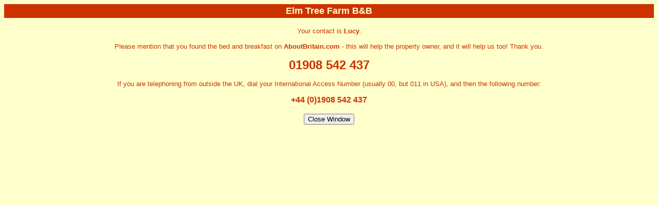

--- FILE ---
content_type: text/html
request_url: https://www.aboutbritain.com/bed-and-breakfasts/contact-by-phone.asp?id=5432
body_size: 942
content:
<!DOCTYPE HTML PUBLIC "-//W3C//DTD HTML 4.0 Transitional//EN">



<html>
<head>
	<title>Contact by Phone</title>
	<META NAME="robots" CONTENT="noindex,nofollow">

</head>

<body bgColor="#FFFFCC">
<table border="0" cellpadding="3" cellspacing="0" width=100%>
	<tr>
		<td bgcolor="#cc3300" align="center" colspan=2>
			<font face="Verdana, Arial" color="#ffffcc" size="4">
				<b>Elm Tree Farm B&B<b>
			</font>
		</td>
	</tr>
</table>
<br>
<div align="center">
<font face="Verdana, Arial" color="#cc3300" size="2">
	Your contact is <b>Lucy</b>.
	<br>
	<br>
	Please mention that you found the bed and breakfast on <b>AboutBritain.com</b> - this will help the property owner, and it will help us too!  Thank you.
	<br>
	<br>
</font>
<font face="Verdana, Arial" color="#cc3300" size="5">
	<b>01908 542 437</b>
</font>
<font face="Verdana, Arial" color="#cc3300" size="2">
	<br>
	<br>
	If you are telephoning from outside the UK, dial your International Access Number (usually 00, but 011 in USA), and then the following number:
	<br>
	<br>
</font>	
<font face="Verdana, Arial" color="#cc3300" size="3">
	<b>+44 (0)1908 542 437</b>
	<br><br>
	<script language="JavaScript">
<!--
document.write('<div align=\"center\"><form method=\"post\"><input type=\"button\" value=\"Close Window\" onclick=\"window.close()\"> </form> </div>')
//-->
</script>
</font>
</div>

</body>
</html>
